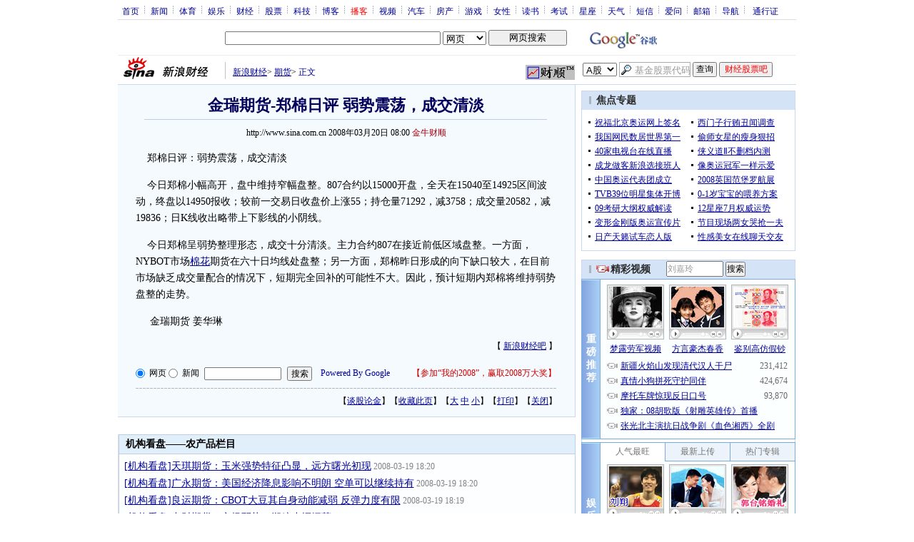

--- FILE ---
content_type: text/html; charset=utf-8
request_url: https://www.google.com/recaptcha/api2/aframe
body_size: 265
content:
<!DOCTYPE HTML><html><head><meta http-equiv="content-type" content="text/html; charset=UTF-8"></head><body><script nonce="wuz5cRe0lUcyocJv-hJ42A">/** Anti-fraud and anti-abuse applications only. See google.com/recaptcha */ try{var clients={'sodar':'https://pagead2.googlesyndication.com/pagead/sodar?'};window.addEventListener("message",function(a){try{if(a.source===window.parent){var b=JSON.parse(a.data);var c=clients[b['id']];if(c){var d=document.createElement('img');d.src=c+b['params']+'&rc='+(localStorage.getItem("rc::a")?sessionStorage.getItem("rc::b"):"");window.document.body.appendChild(d);sessionStorage.setItem("rc::e",parseInt(sessionStorage.getItem("rc::e")||0)+1);localStorage.setItem("rc::h",'1769474214960');}}}catch(b){}});window.parent.postMessage("_grecaptcha_ready", "*");}catch(b){}</script></body></html>

--- FILE ---
content_type: application/javascript; charset=GB18030
request_url: http://hq.sinajs.cn/list=CF807
body_size: 21
content:
var hq_str_CF807="";


--- FILE ---
content_type: application/javascript; charset=utf-8
request_url: https://interface.sina.cn/general_utility_api.d.json?mod=non_standard_pdps_conf&from=pc&pdps=PDPS000000028572&callback=_sinaads_cbs_8lr7z
body_size: 236
content:
_sinaads_cbs_8lr7z({"result":{"status":{"code":0,"msg":"ok","from_cache":false,"timer":null,"time":1769474210.4782},"data":{"pdps_conf":[]}}})

--- FILE ---
content_type: application/javascript; charset=GB18030
request_url: http://hq.sinajs.cn/list=CF807
body_size: 21
content:
var hq_str_CF807="";
